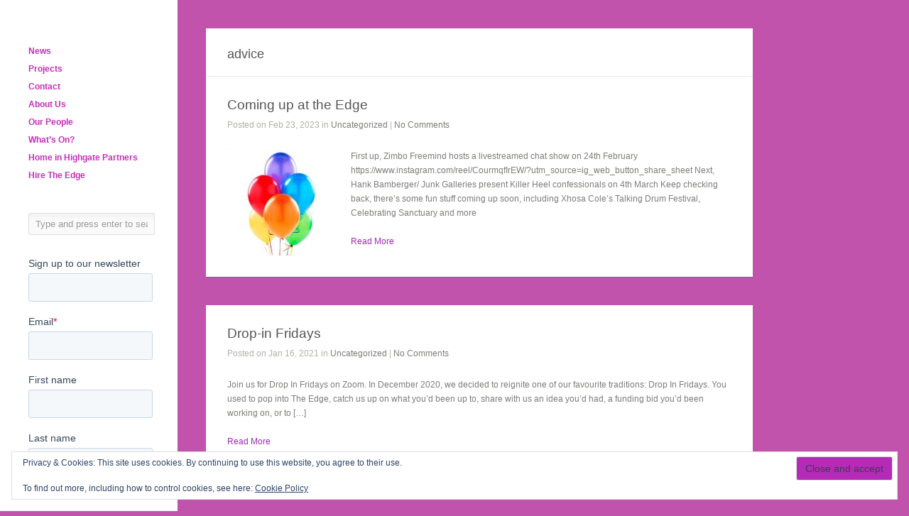

--- FILE ---
content_type: text/html; charset=UTF-8
request_url: https://www.frictionarts.com/tag/advice/
body_size: 9304
content:
<!DOCTYPE html>
<html lang="en-US">

<head>
	<meta http-equiv="Content-Type" content="text/html; charset=UTF-8" />
	<title>  &raquo; advice</title>
	<meta name="viewport" content="width=device-width, initial-scale = 1.0, maximum-scale=1.0, user-scalable=no" />
	
						<link rel="stylesheet" type="text/css" href="http://fonts.googleapis.com/css?family=Droid+Sans:regular,bold" />
		
		
		
	
	
	<link rel="stylesheet" href="https://www.frictionarts.com/wp-content/themes/inkthemetrust/style.css" type="text/css" media="screen" />
	<link rel="alternate" type="application/rss+xml" title=" RSS Feed" href="https://www.frictionarts.com/feed/" />
	<link rel="alternate" type="application/atom+xml" title=" Atom Feed" href="https://www.frictionarts.com/feed/atom/" />
	<link rel="pingback" href="https://www.frictionarts.com/xmlrpc.php" />
	
		
		
	<meta name='robots' content='max-image-preview:large' />
<link rel='dns-prefetch' href='//js-eu1.hs-scripts.com' />
<link rel='dns-prefetch' href='//stats.wp.com' />
<link rel="alternate" type="application/rss+xml" title=" &raquo; advice Tag Feed" href="https://www.frictionarts.com/tag/advice/feed/" />
<style id='wp-img-auto-sizes-contain-inline-css' type='text/css'>
img:is([sizes=auto i],[sizes^="auto," i]){contain-intrinsic-size:3000px 1500px}
/*# sourceURL=wp-img-auto-sizes-contain-inline-css */
</style>
<style id='wp-emoji-styles-inline-css' type='text/css'>

	img.wp-smiley, img.emoji {
		display: inline !important;
		border: none !important;
		box-shadow: none !important;
		height: 1em !important;
		width: 1em !important;
		margin: 0 0.07em !important;
		vertical-align: -0.1em !important;
		background: none !important;
		padding: 0 !important;
	}
/*# sourceURL=wp-emoji-styles-inline-css */
</style>
<link rel='stylesheet' id='wp-block-library-css' href='https://www.frictionarts.com/wp-includes/css/dist/block-library/style.min.css?ver=6.9' type='text/css' media='all' />
<style id='classic-theme-styles-inline-css' type='text/css'>
/*! This file is auto-generated */
.wp-block-button__link{color:#fff;background-color:#32373c;border-radius:9999px;box-shadow:none;text-decoration:none;padding:calc(.667em + 2px) calc(1.333em + 2px);font-size:1.125em}.wp-block-file__button{background:#32373c;color:#fff;text-decoration:none}
/*# sourceURL=/wp-includes/css/classic-themes.min.css */
</style>
<link rel='stylesheet' id='mediaelement-css' href='https://www.frictionarts.com/wp-includes/js/mediaelement/mediaelementplayer-legacy.min.css?ver=4.2.17' type='text/css' media='all' />
<link rel='stylesheet' id='wp-mediaelement-css' href='https://www.frictionarts.com/wp-includes/js/mediaelement/wp-mediaelement.min.css?ver=6.9' type='text/css' media='all' />
<style id='jetpack-sharing-buttons-style-inline-css' type='text/css'>
.jetpack-sharing-buttons__services-list{display:flex;flex-direction:row;flex-wrap:wrap;gap:0;list-style-type:none;margin:5px;padding:0}.jetpack-sharing-buttons__services-list.has-small-icon-size{font-size:12px}.jetpack-sharing-buttons__services-list.has-normal-icon-size{font-size:16px}.jetpack-sharing-buttons__services-list.has-large-icon-size{font-size:24px}.jetpack-sharing-buttons__services-list.has-huge-icon-size{font-size:36px}@media print{.jetpack-sharing-buttons__services-list{display:none!important}}.editor-styles-wrapper .wp-block-jetpack-sharing-buttons{gap:0;padding-inline-start:0}ul.jetpack-sharing-buttons__services-list.has-background{padding:1.25em 2.375em}
/*# sourceURL=https://www.frictionarts.com/wp-content/plugins/jetpack/_inc/blocks/sharing-buttons/view.css */
</style>
<style id='global-styles-inline-css' type='text/css'>
:root{--wp--preset--aspect-ratio--square: 1;--wp--preset--aspect-ratio--4-3: 4/3;--wp--preset--aspect-ratio--3-4: 3/4;--wp--preset--aspect-ratio--3-2: 3/2;--wp--preset--aspect-ratio--2-3: 2/3;--wp--preset--aspect-ratio--16-9: 16/9;--wp--preset--aspect-ratio--9-16: 9/16;--wp--preset--color--black: #000000;--wp--preset--color--cyan-bluish-gray: #abb8c3;--wp--preset--color--white: #ffffff;--wp--preset--color--pale-pink: #f78da7;--wp--preset--color--vivid-red: #cf2e2e;--wp--preset--color--luminous-vivid-orange: #ff6900;--wp--preset--color--luminous-vivid-amber: #fcb900;--wp--preset--color--light-green-cyan: #7bdcb5;--wp--preset--color--vivid-green-cyan: #00d084;--wp--preset--color--pale-cyan-blue: #8ed1fc;--wp--preset--color--vivid-cyan-blue: #0693e3;--wp--preset--color--vivid-purple: #9b51e0;--wp--preset--gradient--vivid-cyan-blue-to-vivid-purple: linear-gradient(135deg,rgb(6,147,227) 0%,rgb(155,81,224) 100%);--wp--preset--gradient--light-green-cyan-to-vivid-green-cyan: linear-gradient(135deg,rgb(122,220,180) 0%,rgb(0,208,130) 100%);--wp--preset--gradient--luminous-vivid-amber-to-luminous-vivid-orange: linear-gradient(135deg,rgb(252,185,0) 0%,rgb(255,105,0) 100%);--wp--preset--gradient--luminous-vivid-orange-to-vivid-red: linear-gradient(135deg,rgb(255,105,0) 0%,rgb(207,46,46) 100%);--wp--preset--gradient--very-light-gray-to-cyan-bluish-gray: linear-gradient(135deg,rgb(238,238,238) 0%,rgb(169,184,195) 100%);--wp--preset--gradient--cool-to-warm-spectrum: linear-gradient(135deg,rgb(74,234,220) 0%,rgb(151,120,209) 20%,rgb(207,42,186) 40%,rgb(238,44,130) 60%,rgb(251,105,98) 80%,rgb(254,248,76) 100%);--wp--preset--gradient--blush-light-purple: linear-gradient(135deg,rgb(255,206,236) 0%,rgb(152,150,240) 100%);--wp--preset--gradient--blush-bordeaux: linear-gradient(135deg,rgb(254,205,165) 0%,rgb(254,45,45) 50%,rgb(107,0,62) 100%);--wp--preset--gradient--luminous-dusk: linear-gradient(135deg,rgb(255,203,112) 0%,rgb(199,81,192) 50%,rgb(65,88,208) 100%);--wp--preset--gradient--pale-ocean: linear-gradient(135deg,rgb(255,245,203) 0%,rgb(182,227,212) 50%,rgb(51,167,181) 100%);--wp--preset--gradient--electric-grass: linear-gradient(135deg,rgb(202,248,128) 0%,rgb(113,206,126) 100%);--wp--preset--gradient--midnight: linear-gradient(135deg,rgb(2,3,129) 0%,rgb(40,116,252) 100%);--wp--preset--font-size--small: 13px;--wp--preset--font-size--medium: 20px;--wp--preset--font-size--large: 36px;--wp--preset--font-size--x-large: 42px;--wp--preset--spacing--20: 0.44rem;--wp--preset--spacing--30: 0.67rem;--wp--preset--spacing--40: 1rem;--wp--preset--spacing--50: 1.5rem;--wp--preset--spacing--60: 2.25rem;--wp--preset--spacing--70: 3.38rem;--wp--preset--spacing--80: 5.06rem;--wp--preset--shadow--natural: 6px 6px 9px rgba(0, 0, 0, 0.2);--wp--preset--shadow--deep: 12px 12px 50px rgba(0, 0, 0, 0.4);--wp--preset--shadow--sharp: 6px 6px 0px rgba(0, 0, 0, 0.2);--wp--preset--shadow--outlined: 6px 6px 0px -3px rgb(255, 255, 255), 6px 6px rgb(0, 0, 0);--wp--preset--shadow--crisp: 6px 6px 0px rgb(0, 0, 0);}:where(.is-layout-flex){gap: 0.5em;}:where(.is-layout-grid){gap: 0.5em;}body .is-layout-flex{display: flex;}.is-layout-flex{flex-wrap: wrap;align-items: center;}.is-layout-flex > :is(*, div){margin: 0;}body .is-layout-grid{display: grid;}.is-layout-grid > :is(*, div){margin: 0;}:where(.wp-block-columns.is-layout-flex){gap: 2em;}:where(.wp-block-columns.is-layout-grid){gap: 2em;}:where(.wp-block-post-template.is-layout-flex){gap: 1.25em;}:where(.wp-block-post-template.is-layout-grid){gap: 1.25em;}.has-black-color{color: var(--wp--preset--color--black) !important;}.has-cyan-bluish-gray-color{color: var(--wp--preset--color--cyan-bluish-gray) !important;}.has-white-color{color: var(--wp--preset--color--white) !important;}.has-pale-pink-color{color: var(--wp--preset--color--pale-pink) !important;}.has-vivid-red-color{color: var(--wp--preset--color--vivid-red) !important;}.has-luminous-vivid-orange-color{color: var(--wp--preset--color--luminous-vivid-orange) !important;}.has-luminous-vivid-amber-color{color: var(--wp--preset--color--luminous-vivid-amber) !important;}.has-light-green-cyan-color{color: var(--wp--preset--color--light-green-cyan) !important;}.has-vivid-green-cyan-color{color: var(--wp--preset--color--vivid-green-cyan) !important;}.has-pale-cyan-blue-color{color: var(--wp--preset--color--pale-cyan-blue) !important;}.has-vivid-cyan-blue-color{color: var(--wp--preset--color--vivid-cyan-blue) !important;}.has-vivid-purple-color{color: var(--wp--preset--color--vivid-purple) !important;}.has-black-background-color{background-color: var(--wp--preset--color--black) !important;}.has-cyan-bluish-gray-background-color{background-color: var(--wp--preset--color--cyan-bluish-gray) !important;}.has-white-background-color{background-color: var(--wp--preset--color--white) !important;}.has-pale-pink-background-color{background-color: var(--wp--preset--color--pale-pink) !important;}.has-vivid-red-background-color{background-color: var(--wp--preset--color--vivid-red) !important;}.has-luminous-vivid-orange-background-color{background-color: var(--wp--preset--color--luminous-vivid-orange) !important;}.has-luminous-vivid-amber-background-color{background-color: var(--wp--preset--color--luminous-vivid-amber) !important;}.has-light-green-cyan-background-color{background-color: var(--wp--preset--color--light-green-cyan) !important;}.has-vivid-green-cyan-background-color{background-color: var(--wp--preset--color--vivid-green-cyan) !important;}.has-pale-cyan-blue-background-color{background-color: var(--wp--preset--color--pale-cyan-blue) !important;}.has-vivid-cyan-blue-background-color{background-color: var(--wp--preset--color--vivid-cyan-blue) !important;}.has-vivid-purple-background-color{background-color: var(--wp--preset--color--vivid-purple) !important;}.has-black-border-color{border-color: var(--wp--preset--color--black) !important;}.has-cyan-bluish-gray-border-color{border-color: var(--wp--preset--color--cyan-bluish-gray) !important;}.has-white-border-color{border-color: var(--wp--preset--color--white) !important;}.has-pale-pink-border-color{border-color: var(--wp--preset--color--pale-pink) !important;}.has-vivid-red-border-color{border-color: var(--wp--preset--color--vivid-red) !important;}.has-luminous-vivid-orange-border-color{border-color: var(--wp--preset--color--luminous-vivid-orange) !important;}.has-luminous-vivid-amber-border-color{border-color: var(--wp--preset--color--luminous-vivid-amber) !important;}.has-light-green-cyan-border-color{border-color: var(--wp--preset--color--light-green-cyan) !important;}.has-vivid-green-cyan-border-color{border-color: var(--wp--preset--color--vivid-green-cyan) !important;}.has-pale-cyan-blue-border-color{border-color: var(--wp--preset--color--pale-cyan-blue) !important;}.has-vivid-cyan-blue-border-color{border-color: var(--wp--preset--color--vivid-cyan-blue) !important;}.has-vivid-purple-border-color{border-color: var(--wp--preset--color--vivid-purple) !important;}.has-vivid-cyan-blue-to-vivid-purple-gradient-background{background: var(--wp--preset--gradient--vivid-cyan-blue-to-vivid-purple) !important;}.has-light-green-cyan-to-vivid-green-cyan-gradient-background{background: var(--wp--preset--gradient--light-green-cyan-to-vivid-green-cyan) !important;}.has-luminous-vivid-amber-to-luminous-vivid-orange-gradient-background{background: var(--wp--preset--gradient--luminous-vivid-amber-to-luminous-vivid-orange) !important;}.has-luminous-vivid-orange-to-vivid-red-gradient-background{background: var(--wp--preset--gradient--luminous-vivid-orange-to-vivid-red) !important;}.has-very-light-gray-to-cyan-bluish-gray-gradient-background{background: var(--wp--preset--gradient--very-light-gray-to-cyan-bluish-gray) !important;}.has-cool-to-warm-spectrum-gradient-background{background: var(--wp--preset--gradient--cool-to-warm-spectrum) !important;}.has-blush-light-purple-gradient-background{background: var(--wp--preset--gradient--blush-light-purple) !important;}.has-blush-bordeaux-gradient-background{background: var(--wp--preset--gradient--blush-bordeaux) !important;}.has-luminous-dusk-gradient-background{background: var(--wp--preset--gradient--luminous-dusk) !important;}.has-pale-ocean-gradient-background{background: var(--wp--preset--gradient--pale-ocean) !important;}.has-electric-grass-gradient-background{background: var(--wp--preset--gradient--electric-grass) !important;}.has-midnight-gradient-background{background: var(--wp--preset--gradient--midnight) !important;}.has-small-font-size{font-size: var(--wp--preset--font-size--small) !important;}.has-medium-font-size{font-size: var(--wp--preset--font-size--medium) !important;}.has-large-font-size{font-size: var(--wp--preset--font-size--large) !important;}.has-x-large-font-size{font-size: var(--wp--preset--font-size--x-large) !important;}
:where(.wp-block-post-template.is-layout-flex){gap: 1.25em;}:where(.wp-block-post-template.is-layout-grid){gap: 1.25em;}
:where(.wp-block-term-template.is-layout-flex){gap: 1.25em;}:where(.wp-block-term-template.is-layout-grid){gap: 1.25em;}
:where(.wp-block-columns.is-layout-flex){gap: 2em;}:where(.wp-block-columns.is-layout-grid){gap: 2em;}
:root :where(.wp-block-pullquote){font-size: 1.5em;line-height: 1.6;}
/*# sourceURL=global-styles-inline-css */
</style>
<link rel='stylesheet' id='superfish-css' href='https://www.frictionarts.com/wp-content/themes/inkthemetrust/css/superfish.css?ver=1.4.8' type='text/css' media='all' />
<link rel='stylesheet' id='slideshow-css' href='https://www.frictionarts.com/wp-content/themes/inkthemetrust/css/flexslider.css?ver=2.0' type='text/css' media='all' />
<link rel='stylesheet' id='elementor-frontend-css' href='https://www.frictionarts.com/wp-content/plugins/elementor/assets/css/frontend.min.css?ver=3.34.2' type='text/css' media='all' />
<link rel='stylesheet' id='eael-general-css' href='https://www.frictionarts.com/wp-content/plugins/essential-addons-for-elementor-lite/assets/front-end/css/view/general.min.css?ver=6.5.3' type='text/css' media='all' />
<script type="text/javascript" src="https://www.frictionarts.com/wp-includes/js/jquery/jquery.min.js?ver=3.7.1" id="jquery-core-js"></script>
<script type="text/javascript" src="https://www.frictionarts.com/wp-includes/js/jquery/jquery-migrate.min.js?ver=3.4.1" id="jquery-migrate-js"></script>
<link rel="https://api.w.org/" href="https://www.frictionarts.com/wp-json/" /><link rel="alternate" title="JSON" type="application/json" href="https://www.frictionarts.com/wp-json/wp/v2/tags/39" /><meta name="generator" content="WordPress 6.9" />
			<!-- DO NOT COPY THIS SNIPPET! Start of Page Analytics Tracking for HubSpot WordPress plugin v11.3.33-->
			<script class="hsq-set-content-id" data-content-id="listing-page">
				var _hsq = _hsq || [];
				_hsq.push(["setContentType", "listing-page"]);
			</script>
			<!-- DO NOT COPY THIS SNIPPET! End of Page Analytics Tracking for HubSpot WordPress plugin -->
				<style>img#wpstats{display:none}</style>
		<meta name="generator" content=" " />

<style type="text/css" media="screen">




#mainNav ul a, #mainNav ul li.sfHover ul a { color: #c62dba !important;	}
	#mainNav ul li.current a,
	#mainNav ul li.current-cat a,
	#mainNav ul li.current_page_item a,
	#mainNav ul li.current-menu-item a,
	#mainNav ul li.current-post-ancestor a,
	.single-post #mainNav ul li.current_page_parent a,
	#mainNav ul li.current-category-parent a,
	#mainNav ul li.current-category-ancestor a,
	#mainNav ul li.current-portfolio-ancestor a,
	#mainNav ul li.current-projects-ancestor a {
		color: #c42da3 !important;
	}
	#mainNav ul li.sfHover a,
	#mainNav ul li a:hover,
	#mainNav ul li:hover {
		color: #c42da3 !important;
	}
	#mainNav ul li.sfHover ul a:hover { color: #c42da3 !important;}

blockquote, address {
	border-left: 5px solid #d631b7;
}
#content #filterNav, #content .project.small .overlay, .f_circleG, .skillList li span a:hover, .tax-skill #pageHead { background: #d631b7;}
@-webkit-keyframes f_fadeG{
0%{background-color:#ffffff}
100%{background-color:#d631b7;}
}
@-moz-keyframes f_fadeG{
0%{background-color:#ffffff}
100%{background-color:#d631b7;}
}
@-o-keyframes f_fadeG{
0%{background-color:#ffffff}
100%{background-color:#d631b7;}
}
@-ms-keyframes f_fadeG{
0%{background-color:#ffffff}
100%{background-color:#d631b7;}
}

a { color: #9b29b5;}
a:hover {color: #c12ca6;}
.button, #searchsubmit, input[type="submit"] {background-color: #b52ab7 !important;}
.button:hover, #searchsubmit:hover, input[type="submit"]:hover {background-color: #c12ca6 !important;}
 html {height: 101%;} 
</style>

<!--[if IE 7]>
<link rel="stylesheet" href="https://www.frictionarts.com/wp-content/themes/inkthemetrust/css/ie7.css" type="text/css" media="screen" />
<![endif]-->
<!--[if IE 8]>
<link rel="stylesheet" href="https://www.frictionarts.com/wp-content/themes/inkthemetrust/css/ie8.css" type="text/css" media="screen" />
<![endif]-->




<meta name="generator" content="Elementor 3.34.2; features: additional_custom_breakpoints; settings: css_print_method-external, google_font-enabled, font_display-auto">
<meta name="description" content="Posts about advice written by frictionarts_1x1dz7" />
			<style>
				.e-con.e-parent:nth-of-type(n+4):not(.e-lazyloaded):not(.e-no-lazyload),
				.e-con.e-parent:nth-of-type(n+4):not(.e-lazyloaded):not(.e-no-lazyload) * {
					background-image: none !important;
				}
				@media screen and (max-height: 1024px) {
					.e-con.e-parent:nth-of-type(n+3):not(.e-lazyloaded):not(.e-no-lazyload),
					.e-con.e-parent:nth-of-type(n+3):not(.e-lazyloaded):not(.e-no-lazyload) * {
						background-image: none !important;
					}
				}
				@media screen and (max-height: 640px) {
					.e-con.e-parent:nth-of-type(n+2):not(.e-lazyloaded):not(.e-no-lazyload),
					.e-con.e-parent:nth-of-type(n+2):not(.e-lazyloaded):not(.e-no-lazyload) * {
						background-image: none !important;
					}
				}
			</style>
			<style type="text/css" id="custom-background-css">
body.custom-background { background-color: #c153ad; }
</style>
	<link rel="icon" href="https://www.frictionarts.com/wp-content/uploads/2019/08/cropped-bom1-50x50-32x32.jpg" sizes="32x32" />
<link rel="icon" href="https://www.frictionarts.com/wp-content/uploads/2019/08/cropped-bom1-50x50-192x192.jpg" sizes="192x192" />
<link rel="apple-touch-icon" href="https://www.frictionarts.com/wp-content/uploads/2019/08/cropped-bom1-50x50-180x180.jpg" />
<meta name="msapplication-TileImage" content="https://www.frictionarts.com/wp-content/uploads/2019/08/cropped-bom1-50x50-270x270.jpg" />
	
</head>

<body class="archive tag tag-advice tag-39 custom-background wp-custom-logo wp-theme-inkthemetrust  elementor-default elementor-kit-859" >

<div id="slideNav" class="panel">
	<a href="javascript:jQuery.pageslide.close()" class="closeBtn"></a>								
	
		<div class="menu-main-navi-container"><ul id="menu-main-navi" class=""><li id="menu-item-49" class="menu-item menu-item-type-post_type menu-item-object-page current_page_parent menu-item-49"><a href="https://www.frictionarts.com/news/">News</a></li>
<li id="menu-item-55" class="menu-item menu-item-type-post_type menu-item-object-page menu-item-home menu-item-55"><a href="https://www.frictionarts.com/">Projects</a></li>
<li id="menu-item-142" class="menu-item menu-item-type-post_type menu-item-object-page menu-item-142"><a href="https://www.frictionarts.com/contact/">Contact</a></li>
<li id="menu-item-166" class="menu-item menu-item-type-post_type menu-item-object-page menu-item-has-children menu-item-166"><a href="https://www.frictionarts.com/about-us-2/">About Us</a>
<ul class="sub-menu">
	<li id="menu-item-6723" class="menu-item menu-item-type-post_type menu-item-object-page menu-item-6723"><a href="https://www.frictionarts.com/contact-us/our-policies/">Our Policies</a></li>
</ul>
</li>
<li id="menu-item-788" class="menu-item menu-item-type-post_type menu-item-object-page menu-item-788"><a href="https://www.frictionarts.com/our-people/">Our People</a></li>
<li id="menu-item-6550" class="menu-item menu-item-type-post_type menu-item-object-page menu-item-6550"><a href="https://www.frictionarts.com/whats-on/">What’s On?</a></li>
<li id="menu-item-7674" class="menu-item menu-item-type-post_type menu-item-object-page menu-item-7674"><a href="https://www.frictionarts.com/home-in-highgate-partners/">Home in Highgate Partners</a></li>
<li id="menu-item-8105" class="menu-item menu-item-type-post_type menu-item-object-page menu-item-8105"><a href="https://www.frictionarts.com/hire-the-edge/">Hire The Edge</a></li>
</ul></div>	
				
</div>

<div id="container">	
<div id="header">
	<div class="inside clearfix">
							
				<div id="logo">
						
			<h1><a href="https://www.frictionarts.com"></a></h1>				
			
		</div>
		
		<div id="mainNav" class="clearfix">							
			<div class="menu-main-navi-container"><ul id="menu-main-navi-1" class="sf-menu"><li class="menu-item menu-item-type-post_type menu-item-object-page current_page_parent menu-item-49"><a href="https://www.frictionarts.com/news/">News</a></li>
<li class="menu-item menu-item-type-post_type menu-item-object-page menu-item-home menu-item-55"><a href="https://www.frictionarts.com/">Projects</a></li>
<li class="menu-item menu-item-type-post_type menu-item-object-page menu-item-142"><a href="https://www.frictionarts.com/contact/">Contact</a></li>
<li class="menu-item menu-item-type-post_type menu-item-object-page menu-item-has-children menu-item-166"><a href="https://www.frictionarts.com/about-us-2/">About Us</a>
<ul class="sub-menu">
	<li class="menu-item menu-item-type-post_type menu-item-object-page menu-item-6723"><a href="https://www.frictionarts.com/contact-us/our-policies/">Our Policies</a></li>
</ul>
</li>
<li class="menu-item menu-item-type-post_type menu-item-object-page menu-item-788"><a href="https://www.frictionarts.com/our-people/">Our People</a></li>
<li class="menu-item menu-item-type-post_type menu-item-object-page menu-item-6550"><a href="https://www.frictionarts.com/whats-on/">What’s On?</a></li>
<li class="menu-item menu-item-type-post_type menu-item-object-page menu-item-7674"><a href="https://www.frictionarts.com/home-in-highgate-partners/">Home in Highgate Partners</a></li>
<li class="menu-item menu-item-type-post_type menu-item-object-page menu-item-8105"><a href="https://www.frictionarts.com/hire-the-edge/">Hire The Edge</a></li>
</ul></div>			
		</div>
		
		<a href="#slideNav" class="menuToggle"></a>				
		
		<div id="sidebar">
			<div id="sidebar" class="clearfix">
	
    
		<div id="search-2" class="widget_search sidebarBox widgetBox"><form method="get" id="searchform"   action="https://www.frictionarts.com/">
<input type="text" value="Type and press enter to search."   name="s" id="s"
onblur="if (this.value == '')   {this.value = 'Type and press enter to search.';}"
onfocus="if (this.value == 'Type and press enter to search.'){this.value = '';}" />
<input type="hidden" id="searchsubmit" />
</form></div><div id="eu_cookie_law_widget-2" class="widget_eu_cookie_law_widget sidebarBox widgetBox">
<div
	class="hide-on-button"
	data-hide-timeout="30"
	data-consent-expiration="180"
	id="eu-cookie-law"
>
	<form method="post" id="jetpack-eu-cookie-law-form">
		<input type="submit" value="Close and accept" class="accept" />
	</form>

	Privacy &amp; Cookies: This site uses cookies. By continuing to use this website, you agree to their use.<br />
<br />
To find out more, including how to control cookies, see here:
		<a href="https://www.frictionarts.com/?page_id=3" rel="">
		Cookie Policy	</a>
</div>
</div><div id="block-2" class="widget_block sidebarBox widgetBox">
<div class="wp-block-leadin-hubspot-form-block">
						<script>
							window.hsFormsOnReady = window.hsFormsOnReady || [];
							window.hsFormsOnReady.push(()=>{
								hbspt.forms.create({
									portalId: 139555930,
									formId: "b0dd7ab8-71e6-44d7-ad23-d7b95b933153",
									target: "#hbspt-form-1769008567000-4091579603",
									region: "eu1",
									
							})});
						</script>
						<div class="hbspt-form" id="hbspt-form-1769008567000-4091579603"></div></div>
</div>  		
    
	</div><!-- end sidebar -->	
		</div>
	</div>	
</div>


<div id="main" class="clearfix">	
						 
		<div id="content">			
			<div id="pageHead">
										<h1>advice</h1>
					
							</div>		
							
										    
				<div class="box first post-4962 post type-post status-publish format-standard has-post-thumbnail hentry category-uncategorized tag-advice tag-discussion tag-livestream tag-performance tag-the-edge">		
					<div class="inside">															
						<h1><a href="https://www.frictionarts.com/coming-up-at-the-edge/" rel="bookmark" >Coming up at the Edge</a></h1>
						<div class="meta clearfix">
																																						
							Posted 					
														on Feb 23, 2023							in <a href="https://www.frictionarts.com/category/uncategorized/" rel="category tag">Uncategorized</a>							 | 							
															<a href="https://www.frictionarts.com/coming-up-at-the-edge/#respond">No Comments</a>
													</div>						
						
																					<a href="https://www.frictionarts.com/coming-up-at-the-edge/" rel="bookmark" ><img width="150" height="150" src="https://www.frictionarts.com/wp-content/uploads/2023/02/balloons-150x150.jpg" class="postThumb alignleft wp-post-image" alt="Coming up at the Edge" title="Coming up at the Edge" decoding="async" srcset="https://www.frictionarts.com/wp-content/uploads/2023/02/balloons-150x150.jpg 150w, https://www.frictionarts.com/wp-content/uploads/2023/02/balloons-300x300.jpg 300w, https://www.frictionarts.com/wp-content/uploads/2023/02/balloons-1024x1024.jpg 1024w, https://www.frictionarts.com/wp-content/uploads/2023/02/balloons-768x768.jpg 768w, https://www.frictionarts.com/wp-content/uploads/2023/02/balloons-1536x1536.jpg 1536w, https://www.frictionarts.com/wp-content/uploads/2023/02/balloons-100x100.jpg 100w, https://www.frictionarts.com/wp-content/uploads/2023/02/balloons-50x50.jpg 50w, https://www.frictionarts.com/wp-content/uploads/2023/02/balloons-220x220.jpg 220w, https://www.frictionarts.com/wp-content/uploads/2023/02/balloons.jpg 1600w" sizes="(max-width: 150px) 100vw, 150px" data-attachment-id="4990" data-permalink="https://www.frictionarts.com/coming-up-at-the-edge/balloons/" data-orig-file="https://www.frictionarts.com/wp-content/uploads/2023/02/balloons.jpg" data-orig-size="1600,1600" data-comments-opened="0" data-image-meta="{&quot;aperture&quot;:&quot;0&quot;,&quot;credit&quot;:&quot;&quot;,&quot;camera&quot;:&quot;&quot;,&quot;caption&quot;:&quot;&quot;,&quot;created_timestamp&quot;:&quot;0&quot;,&quot;copyright&quot;:&quot;&quot;,&quot;focal_length&quot;:&quot;0&quot;,&quot;iso&quot;:&quot;0&quot;,&quot;shutter_speed&quot;:&quot;0&quot;,&quot;title&quot;:&quot;&quot;,&quot;orientation&quot;:&quot;0&quot;}" data-image-title="balloons" data-image-description="" data-image-caption="" data-medium-file="https://www.frictionarts.com/wp-content/uploads/2023/02/balloons-300x300.jpg" data-large-file="https://www.frictionarts.com/wp-content/uploads/2023/02/balloons-1024x1024.jpg" /></a>
																												
						
						<p>First up, Zimbo Freemind hosts a livestreamed chat show on 24th February https://www.instagram.com/reel/CourmqfIrEW/?utm_source=ig_web_button_share_sheet Next, Hank Bamberger/ Junk Galleries present Killer Heel confessionals on 4th March Keep checking back, there&#8217;s some fun stuff coming up soon, including Xhosa Cole&#8217;s Talking Drum Festival, Celebrating Sanctuary and more</p>
						<p class="moreLink"><a href="https://www.frictionarts.com/coming-up-at-the-edge/" title="Coming up at the Edge"><span>Read More</span></a></p>					</div>																				
			    </div>				
			
										    
				<div class="box first post-875 post type-post status-publish format-standard hentry category-uncategorized tag-advice tag-art tag-artists tag-help tag-support">		
					<div class="inside">															
						<h1><a href="https://www.frictionarts.com/drop-in-fridays/" rel="bookmark" >Drop-in Fridays</a></h1>
						<div class="meta clearfix">
																																						
							Posted 					
														on Jan 16, 2021							in <a href="https://www.frictionarts.com/category/uncategorized/" rel="category tag">Uncategorized</a>							 | 							
															<a href="https://www.frictionarts.com/drop-in-fridays/#respond">No Comments</a>
													</div>						
						
																					
						
						<p>Join us for Drop In Fridays on Zoom. In December 2020, we decided to reignite one of our favourite traditions: Drop In Fridays. You used to pop into The Edge, catch us up on what you’d been up to, share with us an idea you’d had, a funding bid you’d been working on, or to [&hellip;]</p>
						<p class="moreLink"><a href="https://www.frictionarts.com/drop-in-fridays/" title="Drop-in Fridays"><span>Read More</span></a></p>					</div>																				
			    </div>				
			
						
								    	
		</div>		
						
	
		
	<div id="footer">	
		
		<div class="inside"><p>Theme by <a href="http://themetrust.com" title="Premium WordPress Themes"><strong>Theme Trust</strong></a></p></div>
			</div><!-- end footer -->
</div><!-- end main -->
</div><!-- end container -->
<script type="speculationrules">
{"prefetch":[{"source":"document","where":{"and":[{"href_matches":"/*"},{"not":{"href_matches":["/wp-*.php","/wp-admin/*","/wp-content/uploads/*","/wp-content/*","/wp-content/plugins/*","/wp-content/themes/inkthemetrust/*","/*\\?(.+)"]}},{"not":{"selector_matches":"a[rel~=\"nofollow\"]"}},{"not":{"selector_matches":".no-prefetch, .no-prefetch a"}}]},"eagerness":"conservative"}]}
</script>
			<script>
				const lazyloadRunObserver = () => {
					const lazyloadBackgrounds = document.querySelectorAll( `.e-con.e-parent:not(.e-lazyloaded)` );
					const lazyloadBackgroundObserver = new IntersectionObserver( ( entries ) => {
						entries.forEach( ( entry ) => {
							if ( entry.isIntersecting ) {
								let lazyloadBackground = entry.target;
								if( lazyloadBackground ) {
									lazyloadBackground.classList.add( 'e-lazyloaded' );
								}
								lazyloadBackgroundObserver.unobserve( entry.target );
							}
						});
					}, { rootMargin: '200px 0px 200px 0px' } );
					lazyloadBackgrounds.forEach( ( lazyloadBackground ) => {
						lazyloadBackgroundObserver.observe( lazyloadBackground );
					} );
				};
				const events = [
					'DOMContentLoaded',
					'elementor/lazyload/observe',
				];
				events.forEach( ( event ) => {
					document.addEventListener( event, lazyloadRunObserver );
				} );
			</script>
			<link rel='stylesheet' id='eu-cookie-law-style-css' href='https://www.frictionarts.com/wp-content/plugins/jetpack/modules/widgets/eu-cookie-law/style.css?ver=15.4' type='text/css' media='all' />
<script type="text/javascript" id="leadin-script-loader-js-js-extra">
/* <![CDATA[ */
var leadin_wordpress = {"userRole":"visitor","pageType":"archive","leadinPluginVersion":"11.3.33"};
//# sourceURL=leadin-script-loader-js-js-extra
/* ]]> */
</script>
<script type="text/javascript" src="https://js-eu1.hs-scripts.com/139555930.js?integration=WordPress&amp;ver=11.3.33" id="leadin-script-loader-js-js"></script>
<script type="text/javascript" src="https://www.frictionarts.com/wp-content/themes/inkthemetrust/js/superfish.js?ver=1.4.8" id="superfish-js"></script>
<script type="text/javascript" src="https://www.frictionarts.com/wp-content/themes/inkthemetrust/js/jquery.fitvids.js?ver=1.0" id="fitvids-js"></script>
<script type="text/javascript" src="https://www.frictionarts.com/wp-content/themes/inkthemetrust/js/jquery.isotope.min.js?ver=1.5.25" id="isotope-js"></script>
<script type="text/javascript" src="https://www.frictionarts.com/wp-content/themes/inkthemetrust/js/jquery.flexslider-min.js?ver=1.8" id="slideshow-js"></script>
<script type="text/javascript" src="https://www.frictionarts.com/wp-content/themes/inkthemetrust/js/jquery.pageslide.min.js?ver=2.0" id="pageslide-js"></script>
<script type="text/javascript" src="https://www.frictionarts.com/wp-content/themes/inkthemetrust/js/theme_trust.js?ver=1.0" id="theme_trust_js-js"></script>
<script type="text/javascript" id="eael-general-js-extra">
/* <![CDATA[ */
var localize = {"ajaxurl":"https://www.frictionarts.com/wp-admin/admin-ajax.php","nonce":"160f17eabb","i18n":{"added":"Added ","compare":"Compare","loading":"Loading..."},"eael_translate_text":{"required_text":"is a required field","invalid_text":"Invalid","billing_text":"Billing","shipping_text":"Shipping","fg_mfp_counter_text":"of"},"page_permalink":"https://www.frictionarts.com/coming-up-at-the-edge/","cart_redirectition":"","cart_page_url":"","el_breakpoints":{"mobile":{"label":"Mobile Portrait","value":767,"default_value":767,"direction":"max","is_enabled":true},"mobile_extra":{"label":"Mobile Landscape","value":880,"default_value":880,"direction":"max","is_enabled":false},"tablet":{"label":"Tablet Portrait","value":1024,"default_value":1024,"direction":"max","is_enabled":true},"tablet_extra":{"label":"Tablet Landscape","value":1200,"default_value":1200,"direction":"max","is_enabled":false},"laptop":{"label":"Laptop","value":1366,"default_value":1366,"direction":"max","is_enabled":false},"widescreen":{"label":"Widescreen","value":2400,"default_value":2400,"direction":"min","is_enabled":false}}};
//# sourceURL=eael-general-js-extra
/* ]]> */
</script>
<script type="text/javascript" src="https://www.frictionarts.com/wp-content/plugins/essential-addons-for-elementor-lite/assets/front-end/js/view/general.min.js?ver=6.5.3" id="eael-general-js"></script>
<script type="text/javascript" id="jetpack-stats-js-before">
/* <![CDATA[ */
_stq = window._stq || [];
_stq.push([ "view", {"v":"ext","blog":"37293897","post":"0","tz":"0","srv":"www.frictionarts.com","arch_tag":"advice","arch_results":"2","j":"1:15.4"} ]);
_stq.push([ "clickTrackerInit", "37293897", "0" ]);
//# sourceURL=jetpack-stats-js-before
/* ]]> */
</script>
<script type="text/javascript" src="https://stats.wp.com/e-202604.js" id="jetpack-stats-js" defer="defer" data-wp-strategy="defer"></script>
<script type="text/javascript" src="https://www.frictionarts.com/wp-content/plugins/jetpack/_inc/build/widgets/eu-cookie-law/eu-cookie-law.min.js?ver=20180522" id="eu-cookie-law-script-js"></script>
<script type="text/javascript" defer src="https://js-eu1.hsforms.net/forms/embed/v2.js?ver=11.3.33" id="leadin-forms-v2-js"></script>
<script id="wp-emoji-settings" type="application/json">
{"baseUrl":"https://s.w.org/images/core/emoji/17.0.2/72x72/","ext":".png","svgUrl":"https://s.w.org/images/core/emoji/17.0.2/svg/","svgExt":".svg","source":{"concatemoji":"https://www.frictionarts.com/wp-includes/js/wp-emoji-release.min.js?ver=6.9"}}
</script>
<script type="module">
/* <![CDATA[ */
/*! This file is auto-generated */
const a=JSON.parse(document.getElementById("wp-emoji-settings").textContent),o=(window._wpemojiSettings=a,"wpEmojiSettingsSupports"),s=["flag","emoji"];function i(e){try{var t={supportTests:e,timestamp:(new Date).valueOf()};sessionStorage.setItem(o,JSON.stringify(t))}catch(e){}}function c(e,t,n){e.clearRect(0,0,e.canvas.width,e.canvas.height),e.fillText(t,0,0);t=new Uint32Array(e.getImageData(0,0,e.canvas.width,e.canvas.height).data);e.clearRect(0,0,e.canvas.width,e.canvas.height),e.fillText(n,0,0);const a=new Uint32Array(e.getImageData(0,0,e.canvas.width,e.canvas.height).data);return t.every((e,t)=>e===a[t])}function p(e,t){e.clearRect(0,0,e.canvas.width,e.canvas.height),e.fillText(t,0,0);var n=e.getImageData(16,16,1,1);for(let e=0;e<n.data.length;e++)if(0!==n.data[e])return!1;return!0}function u(e,t,n,a){switch(t){case"flag":return n(e,"\ud83c\udff3\ufe0f\u200d\u26a7\ufe0f","\ud83c\udff3\ufe0f\u200b\u26a7\ufe0f")?!1:!n(e,"\ud83c\udde8\ud83c\uddf6","\ud83c\udde8\u200b\ud83c\uddf6")&&!n(e,"\ud83c\udff4\udb40\udc67\udb40\udc62\udb40\udc65\udb40\udc6e\udb40\udc67\udb40\udc7f","\ud83c\udff4\u200b\udb40\udc67\u200b\udb40\udc62\u200b\udb40\udc65\u200b\udb40\udc6e\u200b\udb40\udc67\u200b\udb40\udc7f");case"emoji":return!a(e,"\ud83e\u1fac8")}return!1}function f(e,t,n,a){let r;const o=(r="undefined"!=typeof WorkerGlobalScope&&self instanceof WorkerGlobalScope?new OffscreenCanvas(300,150):document.createElement("canvas")).getContext("2d",{willReadFrequently:!0}),s=(o.textBaseline="top",o.font="600 32px Arial",{});return e.forEach(e=>{s[e]=t(o,e,n,a)}),s}function r(e){var t=document.createElement("script");t.src=e,t.defer=!0,document.head.appendChild(t)}a.supports={everything:!0,everythingExceptFlag:!0},new Promise(t=>{let n=function(){try{var e=JSON.parse(sessionStorage.getItem(o));if("object"==typeof e&&"number"==typeof e.timestamp&&(new Date).valueOf()<e.timestamp+604800&&"object"==typeof e.supportTests)return e.supportTests}catch(e){}return null}();if(!n){if("undefined"!=typeof Worker&&"undefined"!=typeof OffscreenCanvas&&"undefined"!=typeof URL&&URL.createObjectURL&&"undefined"!=typeof Blob)try{var e="postMessage("+f.toString()+"("+[JSON.stringify(s),u.toString(),c.toString(),p.toString()].join(",")+"));",a=new Blob([e],{type:"text/javascript"});const r=new Worker(URL.createObjectURL(a),{name:"wpTestEmojiSupports"});return void(r.onmessage=e=>{i(n=e.data),r.terminate(),t(n)})}catch(e){}i(n=f(s,u,c,p))}t(n)}).then(e=>{for(const n in e)a.supports[n]=e[n],a.supports.everything=a.supports.everything&&a.supports[n],"flag"!==n&&(a.supports.everythingExceptFlag=a.supports.everythingExceptFlag&&a.supports[n]);var t;a.supports.everythingExceptFlag=a.supports.everythingExceptFlag&&!a.supports.flag,a.supports.everything||((t=a.source||{}).concatemoji?r(t.concatemoji):t.wpemoji&&t.twemoji&&(r(t.twemoji),r(t.wpemoji)))});
//# sourceURL=https://www.frictionarts.com/wp-includes/js/wp-emoji-loader.min.js
/* ]]> */
</script>
</body>
</html>